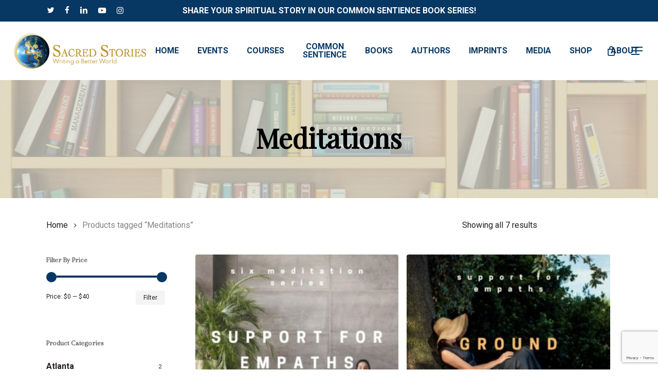

--- FILE ---
content_type: text/html; charset=utf-8
request_url: https://www.google.com/recaptcha/api2/anchor?ar=1&k=6LeQH9sZAAAAAPTMAe8M_HMFHWqt8Uz6vBaG0Tfb&co=aHR0cHM6Ly9zYWNyZWRzdG9yaWVzLmNvbTo0NDM.&hl=en&v=N67nZn4AqZkNcbeMu4prBgzg&size=invisible&anchor-ms=20000&execute-ms=30000&cb=1nm9nygolzeq
body_size: 48719
content:
<!DOCTYPE HTML><html dir="ltr" lang="en"><head><meta http-equiv="Content-Type" content="text/html; charset=UTF-8">
<meta http-equiv="X-UA-Compatible" content="IE=edge">
<title>reCAPTCHA</title>
<style type="text/css">
/* cyrillic-ext */
@font-face {
  font-family: 'Roboto';
  font-style: normal;
  font-weight: 400;
  font-stretch: 100%;
  src: url(//fonts.gstatic.com/s/roboto/v48/KFO7CnqEu92Fr1ME7kSn66aGLdTylUAMa3GUBHMdazTgWw.woff2) format('woff2');
  unicode-range: U+0460-052F, U+1C80-1C8A, U+20B4, U+2DE0-2DFF, U+A640-A69F, U+FE2E-FE2F;
}
/* cyrillic */
@font-face {
  font-family: 'Roboto';
  font-style: normal;
  font-weight: 400;
  font-stretch: 100%;
  src: url(//fonts.gstatic.com/s/roboto/v48/KFO7CnqEu92Fr1ME7kSn66aGLdTylUAMa3iUBHMdazTgWw.woff2) format('woff2');
  unicode-range: U+0301, U+0400-045F, U+0490-0491, U+04B0-04B1, U+2116;
}
/* greek-ext */
@font-face {
  font-family: 'Roboto';
  font-style: normal;
  font-weight: 400;
  font-stretch: 100%;
  src: url(//fonts.gstatic.com/s/roboto/v48/KFO7CnqEu92Fr1ME7kSn66aGLdTylUAMa3CUBHMdazTgWw.woff2) format('woff2');
  unicode-range: U+1F00-1FFF;
}
/* greek */
@font-face {
  font-family: 'Roboto';
  font-style: normal;
  font-weight: 400;
  font-stretch: 100%;
  src: url(//fonts.gstatic.com/s/roboto/v48/KFO7CnqEu92Fr1ME7kSn66aGLdTylUAMa3-UBHMdazTgWw.woff2) format('woff2');
  unicode-range: U+0370-0377, U+037A-037F, U+0384-038A, U+038C, U+038E-03A1, U+03A3-03FF;
}
/* math */
@font-face {
  font-family: 'Roboto';
  font-style: normal;
  font-weight: 400;
  font-stretch: 100%;
  src: url(//fonts.gstatic.com/s/roboto/v48/KFO7CnqEu92Fr1ME7kSn66aGLdTylUAMawCUBHMdazTgWw.woff2) format('woff2');
  unicode-range: U+0302-0303, U+0305, U+0307-0308, U+0310, U+0312, U+0315, U+031A, U+0326-0327, U+032C, U+032F-0330, U+0332-0333, U+0338, U+033A, U+0346, U+034D, U+0391-03A1, U+03A3-03A9, U+03B1-03C9, U+03D1, U+03D5-03D6, U+03F0-03F1, U+03F4-03F5, U+2016-2017, U+2034-2038, U+203C, U+2040, U+2043, U+2047, U+2050, U+2057, U+205F, U+2070-2071, U+2074-208E, U+2090-209C, U+20D0-20DC, U+20E1, U+20E5-20EF, U+2100-2112, U+2114-2115, U+2117-2121, U+2123-214F, U+2190, U+2192, U+2194-21AE, U+21B0-21E5, U+21F1-21F2, U+21F4-2211, U+2213-2214, U+2216-22FF, U+2308-230B, U+2310, U+2319, U+231C-2321, U+2336-237A, U+237C, U+2395, U+239B-23B7, U+23D0, U+23DC-23E1, U+2474-2475, U+25AF, U+25B3, U+25B7, U+25BD, U+25C1, U+25CA, U+25CC, U+25FB, U+266D-266F, U+27C0-27FF, U+2900-2AFF, U+2B0E-2B11, U+2B30-2B4C, U+2BFE, U+3030, U+FF5B, U+FF5D, U+1D400-1D7FF, U+1EE00-1EEFF;
}
/* symbols */
@font-face {
  font-family: 'Roboto';
  font-style: normal;
  font-weight: 400;
  font-stretch: 100%;
  src: url(//fonts.gstatic.com/s/roboto/v48/KFO7CnqEu92Fr1ME7kSn66aGLdTylUAMaxKUBHMdazTgWw.woff2) format('woff2');
  unicode-range: U+0001-000C, U+000E-001F, U+007F-009F, U+20DD-20E0, U+20E2-20E4, U+2150-218F, U+2190, U+2192, U+2194-2199, U+21AF, U+21E6-21F0, U+21F3, U+2218-2219, U+2299, U+22C4-22C6, U+2300-243F, U+2440-244A, U+2460-24FF, U+25A0-27BF, U+2800-28FF, U+2921-2922, U+2981, U+29BF, U+29EB, U+2B00-2BFF, U+4DC0-4DFF, U+FFF9-FFFB, U+10140-1018E, U+10190-1019C, U+101A0, U+101D0-101FD, U+102E0-102FB, U+10E60-10E7E, U+1D2C0-1D2D3, U+1D2E0-1D37F, U+1F000-1F0FF, U+1F100-1F1AD, U+1F1E6-1F1FF, U+1F30D-1F30F, U+1F315, U+1F31C, U+1F31E, U+1F320-1F32C, U+1F336, U+1F378, U+1F37D, U+1F382, U+1F393-1F39F, U+1F3A7-1F3A8, U+1F3AC-1F3AF, U+1F3C2, U+1F3C4-1F3C6, U+1F3CA-1F3CE, U+1F3D4-1F3E0, U+1F3ED, U+1F3F1-1F3F3, U+1F3F5-1F3F7, U+1F408, U+1F415, U+1F41F, U+1F426, U+1F43F, U+1F441-1F442, U+1F444, U+1F446-1F449, U+1F44C-1F44E, U+1F453, U+1F46A, U+1F47D, U+1F4A3, U+1F4B0, U+1F4B3, U+1F4B9, U+1F4BB, U+1F4BF, U+1F4C8-1F4CB, U+1F4D6, U+1F4DA, U+1F4DF, U+1F4E3-1F4E6, U+1F4EA-1F4ED, U+1F4F7, U+1F4F9-1F4FB, U+1F4FD-1F4FE, U+1F503, U+1F507-1F50B, U+1F50D, U+1F512-1F513, U+1F53E-1F54A, U+1F54F-1F5FA, U+1F610, U+1F650-1F67F, U+1F687, U+1F68D, U+1F691, U+1F694, U+1F698, U+1F6AD, U+1F6B2, U+1F6B9-1F6BA, U+1F6BC, U+1F6C6-1F6CF, U+1F6D3-1F6D7, U+1F6E0-1F6EA, U+1F6F0-1F6F3, U+1F6F7-1F6FC, U+1F700-1F7FF, U+1F800-1F80B, U+1F810-1F847, U+1F850-1F859, U+1F860-1F887, U+1F890-1F8AD, U+1F8B0-1F8BB, U+1F8C0-1F8C1, U+1F900-1F90B, U+1F93B, U+1F946, U+1F984, U+1F996, U+1F9E9, U+1FA00-1FA6F, U+1FA70-1FA7C, U+1FA80-1FA89, U+1FA8F-1FAC6, U+1FACE-1FADC, U+1FADF-1FAE9, U+1FAF0-1FAF8, U+1FB00-1FBFF;
}
/* vietnamese */
@font-face {
  font-family: 'Roboto';
  font-style: normal;
  font-weight: 400;
  font-stretch: 100%;
  src: url(//fonts.gstatic.com/s/roboto/v48/KFO7CnqEu92Fr1ME7kSn66aGLdTylUAMa3OUBHMdazTgWw.woff2) format('woff2');
  unicode-range: U+0102-0103, U+0110-0111, U+0128-0129, U+0168-0169, U+01A0-01A1, U+01AF-01B0, U+0300-0301, U+0303-0304, U+0308-0309, U+0323, U+0329, U+1EA0-1EF9, U+20AB;
}
/* latin-ext */
@font-face {
  font-family: 'Roboto';
  font-style: normal;
  font-weight: 400;
  font-stretch: 100%;
  src: url(//fonts.gstatic.com/s/roboto/v48/KFO7CnqEu92Fr1ME7kSn66aGLdTylUAMa3KUBHMdazTgWw.woff2) format('woff2');
  unicode-range: U+0100-02BA, U+02BD-02C5, U+02C7-02CC, U+02CE-02D7, U+02DD-02FF, U+0304, U+0308, U+0329, U+1D00-1DBF, U+1E00-1E9F, U+1EF2-1EFF, U+2020, U+20A0-20AB, U+20AD-20C0, U+2113, U+2C60-2C7F, U+A720-A7FF;
}
/* latin */
@font-face {
  font-family: 'Roboto';
  font-style: normal;
  font-weight: 400;
  font-stretch: 100%;
  src: url(//fonts.gstatic.com/s/roboto/v48/KFO7CnqEu92Fr1ME7kSn66aGLdTylUAMa3yUBHMdazQ.woff2) format('woff2');
  unicode-range: U+0000-00FF, U+0131, U+0152-0153, U+02BB-02BC, U+02C6, U+02DA, U+02DC, U+0304, U+0308, U+0329, U+2000-206F, U+20AC, U+2122, U+2191, U+2193, U+2212, U+2215, U+FEFF, U+FFFD;
}
/* cyrillic-ext */
@font-face {
  font-family: 'Roboto';
  font-style: normal;
  font-weight: 500;
  font-stretch: 100%;
  src: url(//fonts.gstatic.com/s/roboto/v48/KFO7CnqEu92Fr1ME7kSn66aGLdTylUAMa3GUBHMdazTgWw.woff2) format('woff2');
  unicode-range: U+0460-052F, U+1C80-1C8A, U+20B4, U+2DE0-2DFF, U+A640-A69F, U+FE2E-FE2F;
}
/* cyrillic */
@font-face {
  font-family: 'Roboto';
  font-style: normal;
  font-weight: 500;
  font-stretch: 100%;
  src: url(//fonts.gstatic.com/s/roboto/v48/KFO7CnqEu92Fr1ME7kSn66aGLdTylUAMa3iUBHMdazTgWw.woff2) format('woff2');
  unicode-range: U+0301, U+0400-045F, U+0490-0491, U+04B0-04B1, U+2116;
}
/* greek-ext */
@font-face {
  font-family: 'Roboto';
  font-style: normal;
  font-weight: 500;
  font-stretch: 100%;
  src: url(//fonts.gstatic.com/s/roboto/v48/KFO7CnqEu92Fr1ME7kSn66aGLdTylUAMa3CUBHMdazTgWw.woff2) format('woff2');
  unicode-range: U+1F00-1FFF;
}
/* greek */
@font-face {
  font-family: 'Roboto';
  font-style: normal;
  font-weight: 500;
  font-stretch: 100%;
  src: url(//fonts.gstatic.com/s/roboto/v48/KFO7CnqEu92Fr1ME7kSn66aGLdTylUAMa3-UBHMdazTgWw.woff2) format('woff2');
  unicode-range: U+0370-0377, U+037A-037F, U+0384-038A, U+038C, U+038E-03A1, U+03A3-03FF;
}
/* math */
@font-face {
  font-family: 'Roboto';
  font-style: normal;
  font-weight: 500;
  font-stretch: 100%;
  src: url(//fonts.gstatic.com/s/roboto/v48/KFO7CnqEu92Fr1ME7kSn66aGLdTylUAMawCUBHMdazTgWw.woff2) format('woff2');
  unicode-range: U+0302-0303, U+0305, U+0307-0308, U+0310, U+0312, U+0315, U+031A, U+0326-0327, U+032C, U+032F-0330, U+0332-0333, U+0338, U+033A, U+0346, U+034D, U+0391-03A1, U+03A3-03A9, U+03B1-03C9, U+03D1, U+03D5-03D6, U+03F0-03F1, U+03F4-03F5, U+2016-2017, U+2034-2038, U+203C, U+2040, U+2043, U+2047, U+2050, U+2057, U+205F, U+2070-2071, U+2074-208E, U+2090-209C, U+20D0-20DC, U+20E1, U+20E5-20EF, U+2100-2112, U+2114-2115, U+2117-2121, U+2123-214F, U+2190, U+2192, U+2194-21AE, U+21B0-21E5, U+21F1-21F2, U+21F4-2211, U+2213-2214, U+2216-22FF, U+2308-230B, U+2310, U+2319, U+231C-2321, U+2336-237A, U+237C, U+2395, U+239B-23B7, U+23D0, U+23DC-23E1, U+2474-2475, U+25AF, U+25B3, U+25B7, U+25BD, U+25C1, U+25CA, U+25CC, U+25FB, U+266D-266F, U+27C0-27FF, U+2900-2AFF, U+2B0E-2B11, U+2B30-2B4C, U+2BFE, U+3030, U+FF5B, U+FF5D, U+1D400-1D7FF, U+1EE00-1EEFF;
}
/* symbols */
@font-face {
  font-family: 'Roboto';
  font-style: normal;
  font-weight: 500;
  font-stretch: 100%;
  src: url(//fonts.gstatic.com/s/roboto/v48/KFO7CnqEu92Fr1ME7kSn66aGLdTylUAMaxKUBHMdazTgWw.woff2) format('woff2');
  unicode-range: U+0001-000C, U+000E-001F, U+007F-009F, U+20DD-20E0, U+20E2-20E4, U+2150-218F, U+2190, U+2192, U+2194-2199, U+21AF, U+21E6-21F0, U+21F3, U+2218-2219, U+2299, U+22C4-22C6, U+2300-243F, U+2440-244A, U+2460-24FF, U+25A0-27BF, U+2800-28FF, U+2921-2922, U+2981, U+29BF, U+29EB, U+2B00-2BFF, U+4DC0-4DFF, U+FFF9-FFFB, U+10140-1018E, U+10190-1019C, U+101A0, U+101D0-101FD, U+102E0-102FB, U+10E60-10E7E, U+1D2C0-1D2D3, U+1D2E0-1D37F, U+1F000-1F0FF, U+1F100-1F1AD, U+1F1E6-1F1FF, U+1F30D-1F30F, U+1F315, U+1F31C, U+1F31E, U+1F320-1F32C, U+1F336, U+1F378, U+1F37D, U+1F382, U+1F393-1F39F, U+1F3A7-1F3A8, U+1F3AC-1F3AF, U+1F3C2, U+1F3C4-1F3C6, U+1F3CA-1F3CE, U+1F3D4-1F3E0, U+1F3ED, U+1F3F1-1F3F3, U+1F3F5-1F3F7, U+1F408, U+1F415, U+1F41F, U+1F426, U+1F43F, U+1F441-1F442, U+1F444, U+1F446-1F449, U+1F44C-1F44E, U+1F453, U+1F46A, U+1F47D, U+1F4A3, U+1F4B0, U+1F4B3, U+1F4B9, U+1F4BB, U+1F4BF, U+1F4C8-1F4CB, U+1F4D6, U+1F4DA, U+1F4DF, U+1F4E3-1F4E6, U+1F4EA-1F4ED, U+1F4F7, U+1F4F9-1F4FB, U+1F4FD-1F4FE, U+1F503, U+1F507-1F50B, U+1F50D, U+1F512-1F513, U+1F53E-1F54A, U+1F54F-1F5FA, U+1F610, U+1F650-1F67F, U+1F687, U+1F68D, U+1F691, U+1F694, U+1F698, U+1F6AD, U+1F6B2, U+1F6B9-1F6BA, U+1F6BC, U+1F6C6-1F6CF, U+1F6D3-1F6D7, U+1F6E0-1F6EA, U+1F6F0-1F6F3, U+1F6F7-1F6FC, U+1F700-1F7FF, U+1F800-1F80B, U+1F810-1F847, U+1F850-1F859, U+1F860-1F887, U+1F890-1F8AD, U+1F8B0-1F8BB, U+1F8C0-1F8C1, U+1F900-1F90B, U+1F93B, U+1F946, U+1F984, U+1F996, U+1F9E9, U+1FA00-1FA6F, U+1FA70-1FA7C, U+1FA80-1FA89, U+1FA8F-1FAC6, U+1FACE-1FADC, U+1FADF-1FAE9, U+1FAF0-1FAF8, U+1FB00-1FBFF;
}
/* vietnamese */
@font-face {
  font-family: 'Roboto';
  font-style: normal;
  font-weight: 500;
  font-stretch: 100%;
  src: url(//fonts.gstatic.com/s/roboto/v48/KFO7CnqEu92Fr1ME7kSn66aGLdTylUAMa3OUBHMdazTgWw.woff2) format('woff2');
  unicode-range: U+0102-0103, U+0110-0111, U+0128-0129, U+0168-0169, U+01A0-01A1, U+01AF-01B0, U+0300-0301, U+0303-0304, U+0308-0309, U+0323, U+0329, U+1EA0-1EF9, U+20AB;
}
/* latin-ext */
@font-face {
  font-family: 'Roboto';
  font-style: normal;
  font-weight: 500;
  font-stretch: 100%;
  src: url(//fonts.gstatic.com/s/roboto/v48/KFO7CnqEu92Fr1ME7kSn66aGLdTylUAMa3KUBHMdazTgWw.woff2) format('woff2');
  unicode-range: U+0100-02BA, U+02BD-02C5, U+02C7-02CC, U+02CE-02D7, U+02DD-02FF, U+0304, U+0308, U+0329, U+1D00-1DBF, U+1E00-1E9F, U+1EF2-1EFF, U+2020, U+20A0-20AB, U+20AD-20C0, U+2113, U+2C60-2C7F, U+A720-A7FF;
}
/* latin */
@font-face {
  font-family: 'Roboto';
  font-style: normal;
  font-weight: 500;
  font-stretch: 100%;
  src: url(//fonts.gstatic.com/s/roboto/v48/KFO7CnqEu92Fr1ME7kSn66aGLdTylUAMa3yUBHMdazQ.woff2) format('woff2');
  unicode-range: U+0000-00FF, U+0131, U+0152-0153, U+02BB-02BC, U+02C6, U+02DA, U+02DC, U+0304, U+0308, U+0329, U+2000-206F, U+20AC, U+2122, U+2191, U+2193, U+2212, U+2215, U+FEFF, U+FFFD;
}
/* cyrillic-ext */
@font-face {
  font-family: 'Roboto';
  font-style: normal;
  font-weight: 900;
  font-stretch: 100%;
  src: url(//fonts.gstatic.com/s/roboto/v48/KFO7CnqEu92Fr1ME7kSn66aGLdTylUAMa3GUBHMdazTgWw.woff2) format('woff2');
  unicode-range: U+0460-052F, U+1C80-1C8A, U+20B4, U+2DE0-2DFF, U+A640-A69F, U+FE2E-FE2F;
}
/* cyrillic */
@font-face {
  font-family: 'Roboto';
  font-style: normal;
  font-weight: 900;
  font-stretch: 100%;
  src: url(//fonts.gstatic.com/s/roboto/v48/KFO7CnqEu92Fr1ME7kSn66aGLdTylUAMa3iUBHMdazTgWw.woff2) format('woff2');
  unicode-range: U+0301, U+0400-045F, U+0490-0491, U+04B0-04B1, U+2116;
}
/* greek-ext */
@font-face {
  font-family: 'Roboto';
  font-style: normal;
  font-weight: 900;
  font-stretch: 100%;
  src: url(//fonts.gstatic.com/s/roboto/v48/KFO7CnqEu92Fr1ME7kSn66aGLdTylUAMa3CUBHMdazTgWw.woff2) format('woff2');
  unicode-range: U+1F00-1FFF;
}
/* greek */
@font-face {
  font-family: 'Roboto';
  font-style: normal;
  font-weight: 900;
  font-stretch: 100%;
  src: url(//fonts.gstatic.com/s/roboto/v48/KFO7CnqEu92Fr1ME7kSn66aGLdTylUAMa3-UBHMdazTgWw.woff2) format('woff2');
  unicode-range: U+0370-0377, U+037A-037F, U+0384-038A, U+038C, U+038E-03A1, U+03A3-03FF;
}
/* math */
@font-face {
  font-family: 'Roboto';
  font-style: normal;
  font-weight: 900;
  font-stretch: 100%;
  src: url(//fonts.gstatic.com/s/roboto/v48/KFO7CnqEu92Fr1ME7kSn66aGLdTylUAMawCUBHMdazTgWw.woff2) format('woff2');
  unicode-range: U+0302-0303, U+0305, U+0307-0308, U+0310, U+0312, U+0315, U+031A, U+0326-0327, U+032C, U+032F-0330, U+0332-0333, U+0338, U+033A, U+0346, U+034D, U+0391-03A1, U+03A3-03A9, U+03B1-03C9, U+03D1, U+03D5-03D6, U+03F0-03F1, U+03F4-03F5, U+2016-2017, U+2034-2038, U+203C, U+2040, U+2043, U+2047, U+2050, U+2057, U+205F, U+2070-2071, U+2074-208E, U+2090-209C, U+20D0-20DC, U+20E1, U+20E5-20EF, U+2100-2112, U+2114-2115, U+2117-2121, U+2123-214F, U+2190, U+2192, U+2194-21AE, U+21B0-21E5, U+21F1-21F2, U+21F4-2211, U+2213-2214, U+2216-22FF, U+2308-230B, U+2310, U+2319, U+231C-2321, U+2336-237A, U+237C, U+2395, U+239B-23B7, U+23D0, U+23DC-23E1, U+2474-2475, U+25AF, U+25B3, U+25B7, U+25BD, U+25C1, U+25CA, U+25CC, U+25FB, U+266D-266F, U+27C0-27FF, U+2900-2AFF, U+2B0E-2B11, U+2B30-2B4C, U+2BFE, U+3030, U+FF5B, U+FF5D, U+1D400-1D7FF, U+1EE00-1EEFF;
}
/* symbols */
@font-face {
  font-family: 'Roboto';
  font-style: normal;
  font-weight: 900;
  font-stretch: 100%;
  src: url(//fonts.gstatic.com/s/roboto/v48/KFO7CnqEu92Fr1ME7kSn66aGLdTylUAMaxKUBHMdazTgWw.woff2) format('woff2');
  unicode-range: U+0001-000C, U+000E-001F, U+007F-009F, U+20DD-20E0, U+20E2-20E4, U+2150-218F, U+2190, U+2192, U+2194-2199, U+21AF, U+21E6-21F0, U+21F3, U+2218-2219, U+2299, U+22C4-22C6, U+2300-243F, U+2440-244A, U+2460-24FF, U+25A0-27BF, U+2800-28FF, U+2921-2922, U+2981, U+29BF, U+29EB, U+2B00-2BFF, U+4DC0-4DFF, U+FFF9-FFFB, U+10140-1018E, U+10190-1019C, U+101A0, U+101D0-101FD, U+102E0-102FB, U+10E60-10E7E, U+1D2C0-1D2D3, U+1D2E0-1D37F, U+1F000-1F0FF, U+1F100-1F1AD, U+1F1E6-1F1FF, U+1F30D-1F30F, U+1F315, U+1F31C, U+1F31E, U+1F320-1F32C, U+1F336, U+1F378, U+1F37D, U+1F382, U+1F393-1F39F, U+1F3A7-1F3A8, U+1F3AC-1F3AF, U+1F3C2, U+1F3C4-1F3C6, U+1F3CA-1F3CE, U+1F3D4-1F3E0, U+1F3ED, U+1F3F1-1F3F3, U+1F3F5-1F3F7, U+1F408, U+1F415, U+1F41F, U+1F426, U+1F43F, U+1F441-1F442, U+1F444, U+1F446-1F449, U+1F44C-1F44E, U+1F453, U+1F46A, U+1F47D, U+1F4A3, U+1F4B0, U+1F4B3, U+1F4B9, U+1F4BB, U+1F4BF, U+1F4C8-1F4CB, U+1F4D6, U+1F4DA, U+1F4DF, U+1F4E3-1F4E6, U+1F4EA-1F4ED, U+1F4F7, U+1F4F9-1F4FB, U+1F4FD-1F4FE, U+1F503, U+1F507-1F50B, U+1F50D, U+1F512-1F513, U+1F53E-1F54A, U+1F54F-1F5FA, U+1F610, U+1F650-1F67F, U+1F687, U+1F68D, U+1F691, U+1F694, U+1F698, U+1F6AD, U+1F6B2, U+1F6B9-1F6BA, U+1F6BC, U+1F6C6-1F6CF, U+1F6D3-1F6D7, U+1F6E0-1F6EA, U+1F6F0-1F6F3, U+1F6F7-1F6FC, U+1F700-1F7FF, U+1F800-1F80B, U+1F810-1F847, U+1F850-1F859, U+1F860-1F887, U+1F890-1F8AD, U+1F8B0-1F8BB, U+1F8C0-1F8C1, U+1F900-1F90B, U+1F93B, U+1F946, U+1F984, U+1F996, U+1F9E9, U+1FA00-1FA6F, U+1FA70-1FA7C, U+1FA80-1FA89, U+1FA8F-1FAC6, U+1FACE-1FADC, U+1FADF-1FAE9, U+1FAF0-1FAF8, U+1FB00-1FBFF;
}
/* vietnamese */
@font-face {
  font-family: 'Roboto';
  font-style: normal;
  font-weight: 900;
  font-stretch: 100%;
  src: url(//fonts.gstatic.com/s/roboto/v48/KFO7CnqEu92Fr1ME7kSn66aGLdTylUAMa3OUBHMdazTgWw.woff2) format('woff2');
  unicode-range: U+0102-0103, U+0110-0111, U+0128-0129, U+0168-0169, U+01A0-01A1, U+01AF-01B0, U+0300-0301, U+0303-0304, U+0308-0309, U+0323, U+0329, U+1EA0-1EF9, U+20AB;
}
/* latin-ext */
@font-face {
  font-family: 'Roboto';
  font-style: normal;
  font-weight: 900;
  font-stretch: 100%;
  src: url(//fonts.gstatic.com/s/roboto/v48/KFO7CnqEu92Fr1ME7kSn66aGLdTylUAMa3KUBHMdazTgWw.woff2) format('woff2');
  unicode-range: U+0100-02BA, U+02BD-02C5, U+02C7-02CC, U+02CE-02D7, U+02DD-02FF, U+0304, U+0308, U+0329, U+1D00-1DBF, U+1E00-1E9F, U+1EF2-1EFF, U+2020, U+20A0-20AB, U+20AD-20C0, U+2113, U+2C60-2C7F, U+A720-A7FF;
}
/* latin */
@font-face {
  font-family: 'Roboto';
  font-style: normal;
  font-weight: 900;
  font-stretch: 100%;
  src: url(//fonts.gstatic.com/s/roboto/v48/KFO7CnqEu92Fr1ME7kSn66aGLdTylUAMa3yUBHMdazQ.woff2) format('woff2');
  unicode-range: U+0000-00FF, U+0131, U+0152-0153, U+02BB-02BC, U+02C6, U+02DA, U+02DC, U+0304, U+0308, U+0329, U+2000-206F, U+20AC, U+2122, U+2191, U+2193, U+2212, U+2215, U+FEFF, U+FFFD;
}

</style>
<link rel="stylesheet" type="text/css" href="https://www.gstatic.com/recaptcha/releases/N67nZn4AqZkNcbeMu4prBgzg/styles__ltr.css">
<script nonce="I5TvJ2Atx_3OEzT1_o5TPQ" type="text/javascript">window['__recaptcha_api'] = 'https://www.google.com/recaptcha/api2/';</script>
<script type="text/javascript" src="https://www.gstatic.com/recaptcha/releases/N67nZn4AqZkNcbeMu4prBgzg/recaptcha__en.js" nonce="I5TvJ2Atx_3OEzT1_o5TPQ">
      
    </script></head>
<body><div id="rc-anchor-alert" class="rc-anchor-alert"></div>
<input type="hidden" id="recaptcha-token" value="[base64]">
<script type="text/javascript" nonce="I5TvJ2Atx_3OEzT1_o5TPQ">
      recaptcha.anchor.Main.init("[\x22ainput\x22,[\x22bgdata\x22,\x22\x22,\[base64]/[base64]/[base64]/[base64]/[base64]/[base64]/KGcoTywyNTMsTy5PKSxVRyhPLEMpKTpnKE8sMjUzLEMpLE8pKSxsKSksTykpfSxieT1mdW5jdGlvbihDLE8sdSxsKXtmb3IobD0odT1SKEMpLDApO08+MDtPLS0pbD1sPDw4fFooQyk7ZyhDLHUsbCl9LFVHPWZ1bmN0aW9uKEMsTyl7Qy5pLmxlbmd0aD4xMDQ/[base64]/[base64]/[base64]/[base64]/[base64]/[base64]/[base64]\\u003d\x22,\[base64]\\u003d\\u003d\x22,\x22w57Du8K2I8KFw5xcw4UmO8KtwqQlwpXDtxRkNgZlwqwDw4fDtsKKwpfCrWNSwqtpw4rDl1vDvsOJwqIkUsOBNjjClmEzSG/DrsOtCsKxw4FCdnbChQsUSMOLw4zCiMKbw7vCicKjwr3CoMO+AgzCssKtWcKiwqbChhhfAcOmw5TCg8KrwoDCrFvCh8OJAjZebMOsC8KqaApycMOdDh/Cg8KpDBQTw607YkVawpHCmcOGw6bDvMOcTxVBwqIFwogtw4TDkwkFwoAOwpnCnsOLSsKkw5LClFbCpsKRIRMEQMKXw5/CvWoGaRvDmmHDvRt2wonDlMKXTgzDsj0KEsO6wp/[base64]/LEt2w4HCmgcjTmhpLwTCmHRDw4zDhnjCgTzDu8KEwpjDjk8WwrJAXMOhw5DDs8KNwo3DhEsow41Aw5/[base64]/ecOLXgzDmMOFRylVwqlvbXPDhsKyw6bDjMOcwooSasKoDiU1w6kvwo50w5bDsUgbPcOGw7jDpMOvw4LCi8KLwoHDjCsMwqzCqsO1w6p2AMK7wpVxw6/[base64]/Pi0hw7XDpcKyT8Oiw4bDn8OawrHCoMKBw7oGwpVrGC1cEsOTwovDsS8Dwp/DlMK3SMKxw7/Dr8KywqHDl8OwwpjDh8KPwofCgAXDsDfDpMKkwrdPTMOGwoYHG1DDqCIdEwLDvMOvfMKyQcKSw7vClDloUMKJAFDCisKsQsOywoRSwoNMw7JmHsKawq5pW8O/AStDwrt5w6rDvhjDlQUdEj3CqFPDhwV7wrk6wo/CsVQsw6/Di8O7wqsICF3DinLCqcK0EFHDisOdwoE/[base64]/CocOTw65Ow7DCrsKvwqzDqMO7ETHDoCfCpSAhUGshKmrDpsKWOsOAIcKMEMKybMO2Y8OudsO1w4zCjVw0QMK4MUFdw4DDhCnCjMOKw6zCp2DDokgCw6BgwqTCgms8w4PCksKZwr/DhXHDv1/DkwTCtGQ2w5PCsGc/O8KJWRvDt8OGKcKsw4rCoTU9cMKkFWDCq0jCrDkAw6NWw6TClyPDkHjDoXTCq2hHYMOBBMKnBcOIdXLDq8O3wp9+w7TDuMO1wqrCkcOcwr/CqcOtwpvDnsO/w6oCR2hZcGrCmMKoHE1mwqMVw4QUwrHCtD3CgMOTDlPCoSjCg3vCrUJMQBDDvhV/eBUawrMYw5YXQxbDjMOIw5vDocOuPTF8w6JNEsKWw7YrwplAY8Kow7DClDIRw6d1woLDlwRHw4p5wpvDvxDDumHCiMO/w43CssKsG8OOwofDnVYkwp8Dwq9Mwrt2TcOmw7F1DWNSByvDnk/Cj8O3w4TDnALDvMKZMDrDlMKUw7rCsMOlw7fCksKgwrQewqwawpJJSQN+w7QdwqEkwq7DkS7CqFBsLwdgwrLDrh9Lw7fDvsO1w5rDkxMcHsKdw7Miw4bCjsOJNsO0GgbCtTrCklPCmBQBw6dpwpfDnxFGa8OJdsK+esKCwrpKOWRpLhzDrMONdWQrwpvCv3zCoz/[base64]/w4UbGWNNKEnClsKywoEVd8Ovw4PDpcOOw6RWRDdxLsOkwqhkw59HZSI9WkzCt8K9BVzDhsOPw7YuLD7Dr8Klwo3CrzDDtD3DrsObQnXDql5LGnPCscOIwo/CjsOyOMO5HRxVwqsCwrzCvsKsw6/[base64]/IglIwqB4w4tUwqQnw55dw4MRwpzDtcKRMcOiTsOBwpdiRcKGU8KQwpxEwo3CkMO+w5nCvmDDk8KvTSQcasKowqrChcOZbMOJw6rCojIqw7grw75FwoDDnUPDgMOMT8KtAcOjUcOlNcKYSMOow4HDsUPDosKow6rCgmXCjE7Cqz/[base64]/ERLDlknCjCjDhcOPwqTCjh0VwoXDtSjCtRjCtsKnEsOkaMKqwpPDu8O1DsK2w4/Ci8KdAcKzw4FrwpgdLsKaMsKPd8OMw6IXRl/DisOZwqnDjVJoUHDDicOyJMOVwoN3Z8Kyw5jDtsOhwoHCiMK9wqbCkzjCmsK5W8K0CMKPfMOLwowYFMOgwqMlwqFWw4NITGfChcOOc8OkUFLCn8KIwqnDhmEZwrx8DHkCw6/[base64]/ConXDrMK0w6dew47CjcKnwovDkMOPwqoQwpfDtk9Tw5jDnMO6w6DCpsKpw7TDtTsswp9ww4TDucOAwp/Dih7CkcOfw65hIiMCEALDqWhvSinDqz/DkSldJMKEw7HCoUnCk0EZG8KYw5kQK8KlRVnCucKmwq8uNsOjLlPCp8O7wr/Cn8OwwqbColHCn3kDFyoPw7zCqMO/EMOLMH1ZacK5w4g6w7vDrcKMwpTDmsO7wozDmMKmU0LCmXRcwrxCwovCgcOZXDDCiRhmwrcCw6/Dl8Ohw7TCjUI3wpTCqk8iwr1ADlTDlsOxw7jCpcOaJhVieU9hwozCrMOoYVzDl0l5w5TDuExewqLCqsO3QHLDmhbDs3nCqBjCvcKSZcKfwrwFJcKleMO1w5FKGsKswqlEK8Klw6pcUwnDiMKUS8O/w5ALwo9AEsOlwobDr8OrwoLCr8OYWF9VVFhlwo4US3HClT9gw5rCs1cseEnDrsKLMgUvEF3DksO+wqwow6DDpFnCglfDsT/Cm8OUcnYXalQlPkI9dMKrw4dWLhANTsOkYMO6MMOsw7A3cWA7filKwr/Co8KTX3UWNTXCiMKcw7s5w7vDnBl0w681eE4/[base64]/MlLDr8OmVsKOHA8ZCcOcwo0CWsOUwqE6ZcKSIyBUwqxAEMOvwrHCiMOJeBB/[base64]/CrMOJwqkywpQZwp19wpdKwqICY3vCjAAdbgDCmsOkw6E9IsOxwoo0w7TClQ7CmTRGw7HCmcK/[base64]/DlcKzw55+Qk5Gc3vCpXHCgCbCk8O/wpHDi8OqDsO6TMOQwpcOXcKwwo5Aw7hKwp1Dwos6JMO6wp7Dlj/CnMKMYGgeFsK2wojDpR5+wpxsUsK0HMOvXx/[base64]/Cq8KUAMKVw7lEcMODw5E6woXChcKaCcKhw7Ahw4oQbMO2dX7CrcOfwqlnw5PCv8Kow5nDicO2Dy3Dq8KUIzvCgEnCj2bCvMKmw6kGOcOwS0x6AzFKAX8yw5vDpQ8Fw53DtGbCtcOvwo8Gw6TDr30XAS3DtkQdOUrDhj4fwokeGx3Cl8OKwqnCmzNQw7ZLwq/[base64]/CjgHCi8K+w6AOwp46wqMvEHbCs8KEb1MVwqzDtsKkw5sQwq/DmMOkw4dnVBADw7k8w4HDrcKbWsOUwqNfTMK0w7htHsOIw71mGx/CtE/CrQvCssKyf8KuwqHDnxlQw7I6w5QdwrpEw4tiw5Q4wrsVwqrDsR/CggjCmR/CjlICwpR+T8K/wpZxNhRoMwAAw4VJwrg/wozDjEFYbMOna8KkQcKEwr/DuX9pLsOewp3Dp8KEw7LCncKWw4PDmWIDwq1kKlXCjMOKw6EaAMKsfnhgwpEnacKmwqzCg2YLwofDuWXDgsO4wq4VMB3Cm8Knw6MYaDHDmMOgW8OSCsONw5AJw6MlIU7DrMOLccKzPsKsbT3DnUNpw7DCjcO2KR/CtWrChARFw5XCvnIUIMOsYsOlwrzCsgU1wrXDqB7DrTnCu0vDj3jChzzDqsKVwp8rWMKWWX3CshzDosOiQ8OxX33DoGbDuSLDgTHCgMOnezhqwq9dw7LDo8K7w5nDrG3CusOzwrLCpsOWQgLDoALDosKwIMKDV8Oia8KtcsKrw4jDrsKbw7F5eWHCky/CusOfYsKRwrnCssO8HEA/fcODw6cCXQEBw4ZHNQ/[base64]/Cjmo8V8KrwqHCmMKhNBpcTMOCw4RpwoPCksOMAkDCqErCk8Kww6lUw73DgMKdfsKcPhvDq8O7E1HCssOIwrHCucK+wpV6w4PDmMKiYsKvDsKnSnnDj8O+T8KqwrBDQ19LwrrChsOIAWQ7HsOAw40swoXCh8O3IMO5w40bw54BRGFKw4JZw5JJBRNGw5oNwrrCv8KOw5/[base64]/dcKpEEI0ET4MPsOvw7cFKF3CicKIbcK2e8KQwpbChMOWwrZZP8KXB8K4LmtoT8K9AcK4NsO6wrUyHcO8w7fDr8O/fl3Ds3PDlMKCLMK3woQxw6jDtsOYwrnCpcOrNTzDgcOmBy3DgsK0w7/Dl8K/YWzClcKVXcKbwrsjwojCl8KcZTvCoiZjRsOBw53CuFnCgz17RXvCs8OZXXPDo3HDkMOqGTEZF2DCpD3Cl8KUXiDDtlPDocOrVsOew5Y5w7fDgcOZw5F/w7TCshRNwqbCnBjCgTLDgsO+w68sSSzCuMK6w5rDmxXDsMO/[base64]/WGE+woBMw5hEaVB7JMOXNcOFw5LDncKQclXCri5XVRbDszzCj3zCm8KdPcK3UETDsgNfTcK0wojDi8K5w50vEHlOwpIAWw/Cn05Dw49Dw5VQwqLCrz/DrMKIwobDs3vDjGhjwqrDrsOnSMOMKzvDiMOew55mwq7CiXFSccKSD8OuwrMAw6B7wpxqHsOgUyVKw77Du8Kqw7DCgRLDtcK5wrkHw7MEb38mwoIUDU0cI8K9wp/[base64]/DusOlwpvDjcOpWsKkw7TDscOvwpHDoXxcNRzCqcKLF8Opw55FJ2N/w64QEg7DusOuw47DtMOqM0TCsjDDsm7CuMOWw70kaB/CgcO4w75BwoDDhmoLc8KGw4Ezci3CqHodwrnCn8OrZsKuccOHwpssScKqw5fDkcOWw4RvVMK9w4bDtSxGbMOawrjCkA7Dh8K+W2JmQcOzFMK4w61ZDMKnwoQNbyc6w5MWw5oWw4XDj1vDtMKFPiouw48ewq8yw508wrp5JMK6FsO9U8Oew5MCw4Q6wp/Dgk1MwpVNwq7Cvg7Ckhg6CQ5aw68qKcKXwqDDp8OBwoDDrcOnw619w50xw5Qrw7Vkw7zCoHrDgcKfCsKbT09NTcK2wqA4ScK/BCRYccO0Sj3Cjg4gwrxSCsKBcn/CmQ/Ch8KgW8OLwr3Dt3TDmjbDmSVXa8O2w5XDh1wGZH/CusO3FcKUw68ow6BOw77CgcKWLXofFnx1McKqBsOdO8OgZsO8DytxMGJZwo8AYMKMJ8KiMMO4woXCgsK3w6YMwqHDoxAkw6prw6vCl8KmO8OUFhBkwrXCoBseYhFCeFAPw4tdNMOuw7DDhR/[base64]/DlmXCvMKCw6/[base64]/LkrCtVtxTMOiAsKqBcKzw6s6woQNdsOpw6DCrsOjFn3DgsOXw7rCqMK/w6d1woYLcnM6wovDp0oHG8O/dcKaXMO/w4lVWiTCtWdlE0F9wr3Ch8KWw5J2UMK9BwFjHisUb8KGUiUUFsO7VMOQPiIYTcKXw4XCrMKwwqDCucKMdTrDhcKJwr/Ckxczw7VpwobDpT3DpGLDl8Olw63DvgUye3UMwp5QDU/DplnCmjRQHQ82I8K8LcKNwrHCkFskGS3Ck8KJw6zDpCjCp8KqwpnCrkdcwoxPIcKVVABTX8OjcMOkw4TClQ/CpUsGKHLDhMKXFH1CamF/w6nDqMOVD8KKw6w+w4cHOnx7cMKqbcKCw4nDvMKoHcKKwpEUwoLDnwbDvcO2w7LDog9Pw5stw6LDq8KCEmwMRsOvI8KgL8OvwrpQw4oFeQrDpXEvcMKqw5swwpjCt3XCpwrDkhHCvMOPwpHDjsO/[base64]/Dr8Ozwp7CtcOVwoTCjcKvK8OEw4V4amcydkLDk8KkBMO0woQvw6Bfw5/DtMKow4UswrTDv8K3XsOpw6RPw49gJsKhXkfClXLCmnFsw4fCocKlNzvCoHksHUnCs8KvdcO3wrdYw67Do8O1LBxQOMO3J0p1TsOhW3rCoCFtw4/[base64]/[base64]/[base64]/DhMOoYTrCvy94wrhfw7DCmMKoTnFhwrgYw4nClWTDmnnDkTzDgMOddi7Crk8wHmIxw6Y5w5TDnMOpIxZQw7xlYnASOUgNQ2bDkMO/wprDpnXDokBNYzdjw7bDj2PDtF/CmsKbWQLDusKYYhvCgMKJNjcmHA9qQFJHOETDlWhTwr1jw7UJHsOOdMKzwqzCoD1iMsO2REjDtcKKwrTCgMOTwqLCgcO2w7XDmyPDq8KrGMKAwrdGw6fDnGPDvnPDjnw5w7FgYcO6EHTDrcOrw4R6WMK5OlvCsCk6w4/DqMOKEsKBw59lHMOKw6dVVMOGwrInB8OeYMO8cABFwrTDjhjCv8OAAsKlwpbCssOawoM2wp7CpV7DnMOow4bClgDDi8Kjwqxtw43ClhFFw7t9AGXDn8KDwqPCuAgRdcO9H8KQLxZjLkzDicOFw4/CgMK2wqtkwoTDmMOIZGIqwprCm0/CrsK5wr4NP8KhwoPDsMKqJybCuMKYbVDCnDk7wonDoj5Aw69ewowww7QPw47DjcOtM8Kyw7VwMB4ycsObw651wpU3VTpvHiHCiHjCpmp4w63Dpj51O1Emw45jw6/Dr8O4BcKvw53CpcKZLsOXDsO6wrYsw77Dn013wqZxwp9pNsOlwpXCgcODQVPCrcOSwqUAPMOnwpTCo8KzMMKEwo1LaRbDjX8qw7XCgT/Ds8OaGsOGFzxmw7LDmn0BwqNtasKkNVfDi8KiwqA4wonCrsOHdsOTwqlHacKPIMKsw7IZwpEHw6/CnsOgwr8Sw6HChMKewrPDrcKjH8OJw4gxSndmScK8VFvDvGLCnxzDhMKlZ3Iiwr45w5sBw6vDmm4fwrbCo8KEwph+RcK8wpnDgiAHwqJORn/[base64]/N8KGw49Gwqg/FGZ7wrDCqcO/wrArS8OFw5jCkjFES8O2w4s/FcKtw7t7GsO4woXCrG3CgsOAF8OndFnCsWFKw4HDvX/Cr3www5kgQANPKh8Pw4sVewdawrPDhQV8F8OgbcKBCilXOjHDkcKUwoMQwqzDrz4Ow73CtyhsS8K4S8K/SV7CnUXDhMKdMcKuwrbDpcOnIcKnc8K/[base64]/CnRzDsMOqw6vDssOJYcOHM8Ksw7xEw4hFDFYVOMO0M8O4w4gIZQw/OHAiOcKJNWQiYAfDmMKXwrMdwpAFDRDDosOGWcO0KsKpw6jDjcK/[base64]/CvcOKw6vCskDDmcOlwqvCnxzCjsKVIMO/eGc1GF3DoQPCsMKffsKOHMKYfG0xVSpIwp8cw6fChcOUMsOzDcOawr5nQCJ1w5RDLjnDkARZbnnCmTvCjcKvwq3DpcOiw5BIK1TDoMOQw67Dtn8swp44XcKiw5TCiwHCkAwTMcKYw7t8JwE2WsOwFcKWXRXDohTDmT0+w73Dn052wprDhgZvw5rDizEnVAAEB33CjcK/DxBoVcOQfg4wwrpVLip5R1VdT3siw7LDi8KmwoTCt1fDsRlOwoU1w4rCo0zCv8Oew5cVDDQZHsODw53Dsnllw4DCl8KBRkvDpsOmH8KJwqJSwovDvmxaTCh2f2/[base64]/CrMKLwpXDsMOuNFTDqcKmw4vCmcOpMjQZNGnClsKWaX/CglhMwptzwrF6G3HCoMOLw6VeBU9sBsKpwoJmD8Kxw4wpM2gmJi3DnAUXWsO3w7R6wozCo1vCqcOdwp5sR8KoeSZSLFMSwoTDrMOKfcK/w4/Dh2RSSG/[base64]/[base64]/b0rCugwIw7PDrsO8HBbCm8KBTsO3MsOiwqvChztswrLCuWoLDGPDocO5anx5OgpHwrN3woBvIMOVKcKaUxUuIybDjsKQUDclwq4Pw4tgT8OUUHBvwqTDqWYTw7zDoHcHwqnCpsKlNz1mDDQ+LRBGwqDDtsOww6VkwqrDrRDDssKpHsKGAH/DusKsWMKWwrLCqBzCl8OUYcKqbj3CpnrDjMOSMSHCtAXDp8KLf8KsLkkNWFZVCHPCk8KTw7kFwodeIC1Lw7nCpcKUw6jDocKew43CjAkBLcOUIynDpBADw6PChsOFCMOtwpLDoF/[base64]/PkHCucKgw7rDnB8sT17DlTfDrDzDu8OiVlhGXsKKYsKNN34WATIqw7JHP1LCjUAgWk1pe8KNAAfCksKdwpnDvgREFsOpWHnCqxLDvsOsEHhOw4NbDVrDqHxow7fCiUvCk8KwWQPCjMOvw58SO8O/A8O3U0rCi3kgwpjDnSHCj8KUw5/Dq8KsGGlvw4NTw50TCcKZFMK4wqnCnX1fw5vDizFHw7DDnUTCjnUIwrwia8OzZcKwwpo+DgrCiWkHKMK2AnDCosKqw4xEwqBlw6x9wpzDkMKow57DgUTDqHUFLMO1S2Z6ZU/[base64]/W3/CmMORw7/Cr0DDoHJdeyjCj8KrRsOzwrE4QMKaw4XDi8K7KsKzccOXwqkjw5lDw7kewo3ClGPCs3k8ZcKOw5tEw5IWD1paw5wDwqvDpsO8wrPDnERXfcKMw5jCrFZNwpbDpMO0VsORVVPCjAfDqQjCgsKjUUfDmMOSeMOcw7tDFyIycUvDi8KZXRjDuG4UBhFwC1LCk2/DncOrPsOaPsOddyDCoRPDlQjCsVN7wqdwZcOESMOFwpfCrUkVFlvCncKrOgl2w69swop4w7RuBBJzwpA/NQjCtDHClWttwrTCgcKewrR3w7fDjcOARH9pScKXT8KjwpFCXsK/w78cJyIxw6TDlHE8SsO9BsKgY8Ouw5wuOcOxwo3CrAtIRi4GY8OTOsK7w4cfCxTDvn4wCcOYw6DDkALDpilnwqDDlQjDj8KSw6bDnU1tX2NNMcOYwqEjP8KhwoTDjsKJwrbDuxwkw4dTcmpwGcKQw5bCtGhuS8K/wqHCgnNmGHjCmjENZsOcDsKkbDLDhcO6McKHwpMbwpzDjDLDiD99MANbJHfDssO7CG3DocKkLMKxKENrFsKdw7BBRMKSw49ow6bChiXCq8K0RUfCrjrDn1jDl8Kow7hoOsK2w7zDk8KFDMKDw4/[base64]/[base64]/w6XClcONw4fCk1B0IhjDgMOgPkltQcKaw7N/TzLCpMOnwrzDsQIQw6AjQXEewpwjw43Cp8KMwpItwrvCnsOlwpB/wo8ww4JaL03DgBpjejFhw48teElzJMKXwonDoxJZYm41woLDnMKZbSt3HxwtwqvDm8Klw4rDt8OGwqMMw7fCksOcwr8LJcKfwoDCv8OGwq7Cgl4gw5/CtMKtMsOEYsKFw4rDsMOudMOuUi0GXB/[base64]/w7/[base64]/Dri5Ow7YaP8Ohw4PDrMOUTsKpY8OLeU3CosORVsK1w6xLw7F6AU0nL8Kcw5DCrErDjkLDqBXDocOewpIvwqRSwq7DtGVpUQNlw7xtLz3CoSg2divCv0/[base64]/DhSrDocO9woHDq2nCimLDpcKqw6zClQXDqjvDii/[base64]/R8KFA8KAw7x/asKMwo/[base64]/Ct8OsDcKOwpd0wqV/OsOBw7ImX17CnMOtwrVdY8OAF27DqcOXCjoLZSUCYjrDp3tFAxvDh8KaLWZNT8O5DsKywqPCrEHDtMOuw41Ew73CkxHDvsK2N1/DkMOZGsOMUibDpUjDsXdNwp40w7x7wpvCulzDssKbBWHCsMOIQ1bDmxHCjmY0w67DkSQtwoAww43CmGkmwr4DasKqLMKgwq/[base64]/DjCjDvyrDhFYFCMOvw5PCvBrDqcKyfMO+JsKCw7E6woV/[base64]/[base64]/CssK9wrvClsOuKyE5LcKTDsK0VggYE3jCrDcJwqsWTnfCg8KnCMK0ZMKEwrokwoHCjzobw7XDlMKhasOHFgXDkMKFwoZ9VSnCscKxAU4nwrYEXMKew6F5w6zCqwLCryjChR7DpsOGMcKDwrfDhCfDjcKDwpzDmlY/FcK5IMKFw6nDhlTDk8K5VsOAw6jCkcK6LAdUwpPCk2LDvRTDsTZSU8OkK1RzPcKvw4bCpcK5fhzCpxvDkinCpcKkwqZ/wpknX8OXw5nDvMOdw58jwod3L8OgBH9ewocDdUjDg8O5TsOHw5TCk20MF1vDgg/CsMOJw7vCosOrw7LDrykFwofCkXXCicOpw5M3wqbCszJqf8KpKcKfwrzCiMOgKQ7Ckml2w4rCtcOCwpR9w4bCiFXDoMKxUiEjcTwYXWgnRcKowo7DrWJVasKgw5gxGsKCdUnCqsO2wovCgMOMwpAYH30HAV8Zajs3fMOhw5olKgfCssOfBcKpw68Xe3TDqQjCjX/CgMKRwpHDv3dDWFwlw5N8NxTDvgdxwq1wAMK6w4fDvEjCpcO5w6p4wrzCmsKpVcKJYmTCj8O0w7/DrsOCa8OSw5PCscKiw4cJwpQ0wps0wpzCmsO4w7xEwpHDicOZwo3CsQ5GQ8K1IsO/[base64]/DnR5of8OpXBjCo8KuOj7DisOMJ8Kvw4F0wpnDggvDlAzCuxDCj1fCpWvDhMK8LjsEw6B0w44iUcKDQcKRZDtIBU/DmCPDqErDhUzDmEDDsMKFwqdQwqfChMK7PVLDhgjDiMK7PwjDiF/DkMKswqotBsKfABIYw53ClFfDoRPDp8KlB8OxwrTDnmYzaELCsgvDrWnCiBQudG7Cm8Opwpk0w4rDpMKuYj/CpDdwBGTCjMK0wr7DqmTDkMOwMynCnMOhLH1jw4tpwpDDncKvaWTCisOLNzcmdcK9My/DhALDpMOEG2PDshFlE8K1wpnCt8OnUcKXw6bDqR9Fw6Azw6pLPXjCgMO/[base64]/Dt8KPQsK9w50FKhNtGCvDkRVWwrHDjsOEJRrCo8O4EA8lH8OwwqfCt8KRwq7CnTjCl8OsEVXCrsKGw4o5wrHCoCzDg8OlA8OAwpUgNTBFw5bCk0wVaxPDgF8LRAJNw6sHw5PCgsO/w6MPOgURDzEMwrTDi23CrkQQJMKzOBDDnMO7TFDDuT/DgMOJR0thJ8Kuw6bDrnw3w7jDicObVcOww5nCtsOyw6Zww7nDrMOzTTLCpU9bwr3DvcO2w44cYF/[base64]/CsSYQXm7DtRF/w4HCtMOHTsOMwonCsMKwKcKyJ8KEw6d7w5BVwqfChz7CtFUfwpTDjCREwrTCqBHDg8O1J8OMZG9eEMOqORwZwoDCpMOxw6xcScKMU0HClzHDumfChcOVNxFcN8OTwpDCjQ/[base64]/DmMKcOx7Ds18jexjCokQXK2JIRn3CqGlSwq4LwrkYUyVuwqt0HsKBZsKSA8OIwrbCtsO0wq/DuVPCnnQyw5B3w5RAGg3ChA/ChxY/TcOJw5sxcEXCvsOrf8KsIsKHS8KgNcOgwprDslDCtQvCo15sF8KKacOGL8O8w71UI11bw5xeexJOT8K7RioWCMKqIlwlw5LCjhAIEBBNFsOewrQcVFLCiMOrFMO8wp7DsTUiMMOKw7IHecKmIyZOw4d8NxTCnMKLV8O8w6/DqQvDm04Gw69rI8KHwojDmDV8bMOCwolLGsOKwpNow7LCnsKaSCzCj8KuTXDDgiwzw5M5E8KrSsOZSMKfw5cUwo/ClnlKwpgywoMowoUhwqBuB8KMYAELwoNYwoUJLSTCg8OBw47CrTUYw4xudsOQw4fDh8KOARF+w5rDt3TDlXjCscK1Pg84wo/CgVYFw4zCsQ17e2zDgsKGwowrw4zDkMOjwpIvw5M4RMKIwoXCp1zCpcKhwq/CgsOXw6Zdw7NQXmDDlxZkwqtIw7xFPCzChAMgBcO1ahQYVT7Ch8KQwoDCtHLCvMKEwqcELMKqJMKAwq0Ww7TCmcKfb8KJw7w/w4MEw5BUfGHDkxhqwpEow78bwqjDqMOEHMOjwqfDpB8Pw4xmY8OSWU/CsDNTw6sYe01Mw7TDt24JZsO6cMO/VcO0PMKxSR3CsBLDjsKdLcK0eFHCt1/DlcKvSMOsw7lJRsKdU8KVw7nCl8OwwosaYsOAwr7DqDjCnMOlw7jDlMOWOQ4VDwfDs2LDuioBL8K3HyvDhMK2w643GhwBwpXCiMKReijCmHBZwq/[base64]/w7Exw7UpwqAdwrXCohsbw4lnw494XMOBw7MsIMK8FcOjw752wrxRRFhjwpl1KMKow6llw6fDumViwqdISMKrZhEdw4PCg8OwfcKGwoBMcVkONcKrbnTDuTsgwofDjsOmH07CsiLCpMO9JMK8CsK5bMOow5rCq3EUwqsSwp/[base64]/Dp8Oww4pEw4kdIMOjwpQEw6t+P8Orw4jChX/Di8Oqw5nDrsOyKcKFbsOyw494OsOVdsOISD/CocKKw6jCphDCmsKRwpE5w6HCucKZwqTCv3RowoPDssObPMO6f8OtO8O2IsOww4l5wrTCh8Okw6/CrsOCw7nDrcOKasKrw6QFw4pWNsKPw681w53DuFxcWnYHw6Jzwp1rSCFQRMOewrbDlMK+wrDCpQ/[base64]/HwNKRRJ0YHPCpsKCKcKcHHPDt8KELMKkWlJZwp7CqsO4RsOcKlbDqMKew65jVsOkw5pfw7Z+ST5yaMO7CmDDvhnCpMOLXsOpKBTDosOQw6hjw50qw7LDqMOTwp/[base64]/CrsOUaj5qWi3Ct8KkOkfCk8Odw6bDqSvDlAQ/eMKSw6h0w6XDqz8EwonDh04zPMOkw5Fkw74YwrBOE8OZMMKLJsOcTcKCwog8w6QFwp4GcMOrHsOZV8OHw77CqsOzwpXDrigKw7jDmgNrMcKqYcOFbcKmSsK2DQ5yBsOEw4DDs8OLwqvCs8KhO3oZesKhTV1uw6PDmsKvwr7Dn8K7WMOtSyNWcVUxSTh/BsOmRMOKwoHCusKEw7sAw77CjsOLw6NXW8KLRMOteMOTw4gIw4HCisOMwp3DoMO4wqYiO1DChgjCm8OeXHLCuMKmw4zDhjPDvQ7Cv8KZwoJfCcO7UsK7w7PCnDLDszRGwofDvcK/Z8Ozw5rCoMOew7slQMO/w5LDmMOuOcKqw5xybcKAVBnDhcO5w77CnxlBw6PCtcK3O2DDm3nCoMKBw4lww5Q/K8KBw5ZzTMOzdx3Ct8KiGg3CjWvDhAtCSsOcZRbDvgvCmRTCimHDhHfCjH8VaMKMUcKDwojDq8KswqfDoC3CmVbComvDhcKiwpwcaE7DnRnChlHCisKxAcOsw6NZw5g2GMK6L2c1w4AFDVpJw7DCtMOQN8OREwDDuTbCr8ORwqbDjgpcwonCrkfCqgZ0KVXDvzR/dDjCq8OzE8OAw6wsw7UlwqQfZztxDkvCv8ONw57Cqk4Aw7HCvCHChAzDncKfwoQlF2pzA8Kvw6nCgsOSZMOZwo1swpU4wplEAMKEwp1Zw7Uiw59/HsODNQ9XVsO2w4wIwqLDscO/[base64]/CpMKeQDLCjyF9wqh5bAI4wqbCv8OPBsKwAGPDscK8Z8KnwrPDlsOqAMKqw6zCrMO/wrR6w78sMMKuw6QGwp8mQWZ0bFRwKcKfSB7Dp8KZXcK/cMKCw41Tw7RXZB4vfMO/wojDiHAdLsKsw4PCgcO6w7/Dijs6wpjCp2how71pw4xgwq3DkMOUwrAqRMK7M0gzSDLCsRpGw4J3N1lUw6LCk8Kww6vCvDkaw6vDhcOQETjDhsOzw4XDh8K6w7TCv3fCpsKMCsOTEMO/wr7Cs8Kkw6jCu8KGw7vCqMK9wrJrYCscwq/DmmTCqz9VQ8KXZsKjwrzCvcOfw4UcwrzCm8KPw7cmTDdnASkWwp1Jw4PCnMOpZMKQWyPCj8KXwoXDvMOOPsOnecOnFMKEVsKJSi3Dkj/CiwzDuFPCscODcUjClVbDhcO9wpIJwqjDplBAwrPCqsKEV8OBfHdxfmt1w640RcKjwqfDrHUADcOWwqhww6sALi/CqRlBKGkVNWjCj1FSOSXDuXLDgwdjw4DDiG9kw5jCq8K0YnVSwp3Ck8K4w5lJw7dIw5JNfcO8wo/[base64]/DuCrCocKQCQXCnyQeDcK1BEnDicOZKnTDicOyV8OmIg59w7LDmsKtJjnCmMOaLEjDqU1mw4BpwopFwqIowrhywql0bUnDvVDDisKQIgkTYwbCqsK2w6o9D0DDrsO9LhPDqhXDvcK9cMKNK8KXW8O0wrJaw7jDpVjCsk/DvhAbwqnCjsOlX190w41LOcOoVsKXwqFoD8K9ZHJPWDBzw40ESDXCiQTDo8OzUm/CuMOnwqDDrMOZC2IOw7vCi8Ouw7vDqkLCnDhTe2tvesKiAcOSB8OeUcKqwrcOwqTCqsOTIsKOehzDsyoCwqo/f8K0wp7Co8KMwo4sw4JIH2/Dq07CqQzDmETChCtewoYzIzgYMGI6wo42RcKBw5TDhR7CssOKLTnDnTjCgVDCv24JRHkWeWkHw4p0MsKEVMOYwp1TL3rDsMOPw6PDqEbDq8KNXFgSAW7CvMKJwp4UwqcSwrTDijpLEMK0TsKQaVvDqHJuwqnDksK0wr0QwrdiWMOzw4oDw6UhwoURccK/wqzDrsKdK8KqAEXChmt8w67CikPDtMKLw7FKO8KJwrrDghZoGQfDjRh2SX3DkGt3w6nClMOaw7c7czQLGcOhwoDDhsOCX8Kyw4VSw7UrYMKuwqsKT8KVJGcTEENfwqbCoMOXwrPCkMO8Ihwzwpl7UMKLZDPCi3fCnsOMwpEMKU86wpE+w692EsOULMOiw60ATnFkR2/CisOIRMOzScK1GsOUw505wq8hwofCicKtw5Q0L3TCscK+w44bDWnDucOow4LCvMOZw4o4wp5jWw/DpSXDrRnCjsOEw53CrD4bMsKYwqPDvnRMIzbDmwh7wqUiKsK3QVNzT3TDiUJYw5UHwrPDtQrDlXMjwqZ6c0jCnHzCrsOSwpB+RVfDlMKQwonCpsOlw7YVScO4chPDtMOLFS5Ww6cffUZ2FMO+BsOXEEXDjGkxUGPDqXhSw78LGXjDiMOVEsOUwonCkkDCrsOmw7/ClsKRM0YQwq7CtsO2wpdqwrxsNcKWGMO0dcOfw49ywojCux3CtsKxBBXCrXPCv8KoZjvDj8OtQsOSwo/CjMOGwooDwr93cXbDicOBOygTwpLCtVDCsF/Dm2gbDCN7wrXDoksWKmPDsmrDocObfB1bw7QqMSISSsKpZcKzM0PCsVzDiMOWw658wp9GaANWwrkFwr/[base64]/w6dcworCpcOSwpwJMz7CicK2Yz81w4fCvgFdw5jDsVpHfVslw5ZfwpRhdcO2I1nCiV3Dr8KgwpLCiiNkw6XDi8Kvw73CoMOEbMOZSnfDi8KUwoHCvcONw5lNwqLCtSQCVVxJw4HDhcKeOxomMMKMw7hJVFzCq8OhMkHCrQZnwowuwpVIw7pLMCcTw6fDtMKQYCHDmjA/wqfCmjVZUcKMw5rChMKqw6RDw61pFsOvG2rCoRTDgk8fMsKEwrIfw6DDtytuw45NVsKnw57DscKOTAbDjHJ+wrnCmFtKwqA4N0HDpH3DgMKXw7PCgD3Ci2vDiB4na8KewpDCjsKZwq3Dmn0tw6DDuMOxUybCksOzw6/CosOHdi0LwpfCpywwYnUPwoHCnMOWwqLCnh0VPGbClivDocKDXMKYByMiw7bDk8KhVcKYwr9fwqlQw4nCshHCg0MMYjDDpMOdJsK6w4YNwojDo2bDoAQMw6LCgSPCosKPHAUVAw1fSkXDjXp3wq/DiGnCqMOzw57DpDDDmsOwOcKDw4TCucKTCcOdESfDuQgwYsOjZGTDqMO0Y8KpC8K6w6/CksKQwrQswqPCvlfCtnZoZ1tRcWPDtR7DsMOMfMOPw6HCqMKtwrvCk8Ozwph7T1csPxt0WXccQcKEwo/[base64]/IzrCqcKkcH/CuMK4ScKXYMO7wrEPKcKAV1AOw4/DtUPDiwEDwqIwSxlRwq9hwpnDvnvDiTIeLGdsw7fDi8Kww7M9wrcrM8KCwp8KworCtcOGw7LDmBvDvsOMwrXDuW4iaSbCs8O9wqQeesOvw7NFw67CmTNSw4V0SFtPPMOAwrl7wrXCoMK4w7JAaMKOLMOUbsO3CnNdw71Xw6zCnMONw5fCs1zCg2A/[base64]/Cv8ORw7cIFEPCkSxywr8pwppawqk3w5dbNMK6GxDCvcOPwpjCvcKkUG1CwrhdYxhYw4/DgFzCoX45asKRCVHDjmnDj8Kzwr7DnFU9w4rCocOUw7luSsOiwrnDgDjCnw3CnSZjwqzDr0nCgGoOIsO0C8Orwq/[base64]\\u003d\x22],null,[\x22conf\x22,null,\x226LeQH9sZAAAAAPTMAe8M_HMFHWqt8Uz6vBaG0Tfb\x22,0,null,null,null,0,[21,125,63,73,95,87,41,43,42,83,102,105,109,121],[7059694,819],0,null,null,null,null,0,null,0,null,700,1,null,0,\[base64]/76lBhnEnQkZnOKMAhmv8xEZ\x22,0,0,null,null,1,null,0,1,null,null,null,0],\x22https://sacredstories.com:443\x22,null,[3,1,1],null,null,null,1,3600,[\x22https://www.google.com/intl/en/policies/privacy/\x22,\x22https://www.google.com/intl/en/policies/terms/\x22],\x22uGD40d10Y9owuohrzfslCLQUQM5u8+Ew59MhAXIskWs\\u003d\x22,1,0,null,1,1769809499851,0,0,[90,17,131,143,235],null,[171],\x22RC-k7HoQETNKtq6pQ\x22,null,null,null,null,null,\x220dAFcWeA56dikrkTeDxFUo3uaR2scPxv2pVlExN1bOn13WK497EZTxXUqhOMV6ms25GkZw35p-npSylAgpIEW_x5q2eNKLiINdMQ\x22,1769892300163]");
    </script></body></html>